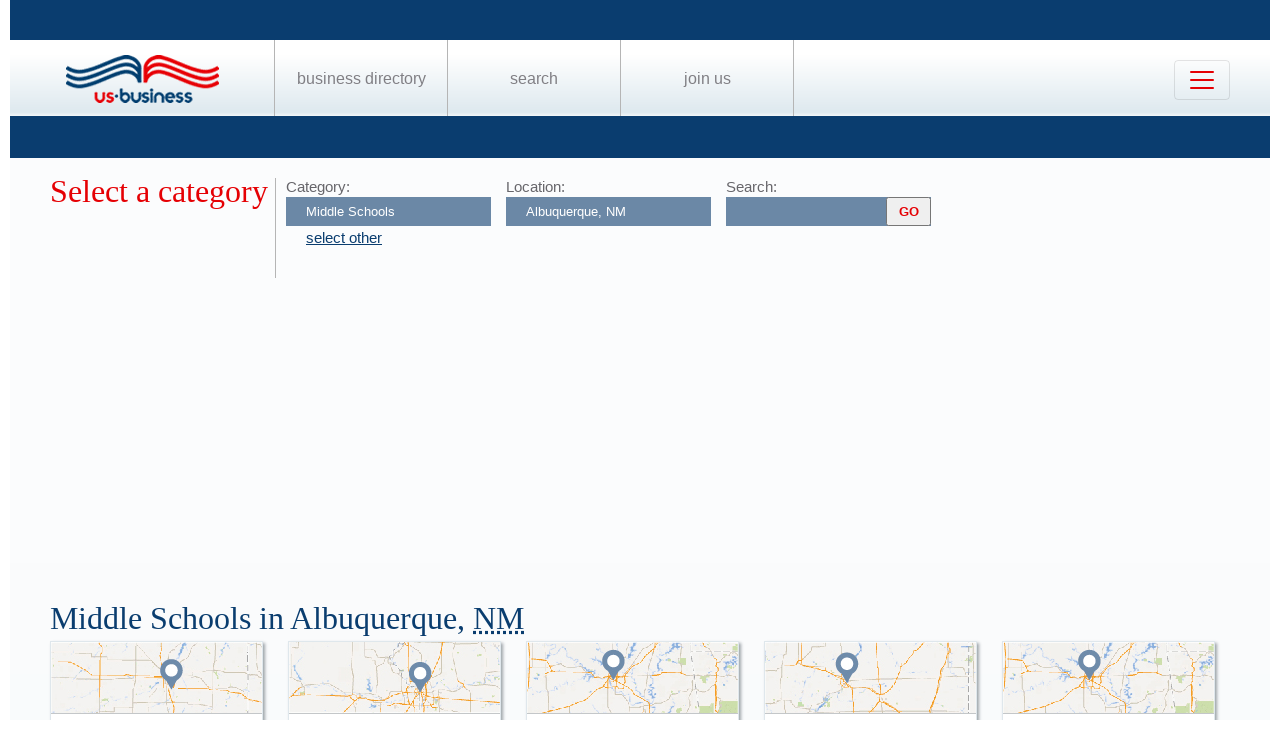

--- FILE ---
content_type: text/html; charset=UTF-8
request_url: https://us-business.info/directory/albuquerque-nm/middle_schools/
body_size: 7508
content:
<!DOCTYPE html>
<html lang="en-US">
<head>
	<meta charset="utf-8"/>
	<meta name="viewport" content="width=device-width, initial-scale=.88, maximum-scale=1"/>
	<meta name="description" content="Results listings related to Middle Schools in Albuquerque on US-business.info. See contacts, phone numbers, directions, hours and more for the best Middle Schools in Albuquerque, NM."/>	<title>Middle Schools in Albuquerque, NM | US Business Directory</title>

	<link rel="apple-touch-icon" sizes="180x180" href="/apple-touch-icon.png"/>
	<link rel="icon" type="image/png" href="/favicon-32x32.png" sizes="32x32"/>
	<link rel="icon" type="image/png" href="/favicon-16x16.png" sizes="16x16"/>
	<link rel="manifest" href="/manifest.json"/>
	<link rel="mask-icon" href="/safari-pinned-tab.svg" color="#0a3d6f"/>
	<meta name="apple-mobile-web-app-title" content="US Business Directory"/>
	<meta name="application-name" content="US Business Directory"/>
	<meta name="theme-color" content="#ffffff"/>

	<link rel="profile" href="https://microformats.org/profile/hcard" />
		
		<!--[if IE]><script src="https://html5shiv.googlecode.com/svn/trunk/html5.js"></script><![endif]-->
	<!--[if lt IE 9]><script src="https://css3-mediaqueries-js.googlecode.com/svn/trunk/css3-mediaqueries.js"></script><![endif]-->
		
		<link rel="stylesheet" href="/css/main.min.css?v=26" />
	
		<script async src="https://pagead2.googlesyndication.com/pagead/js/adsbygoogle.js?client=ca-pub-9784921475562406" crossorigin="anonymous"></script></head>
<body>
	<header id="page_header" class="blue">
		<nav>
			<div id="dLogo"><a href="/"><img alt="Homepage" src="/img/logo.png"/></a></div>
			<ul>
				<li><a href="/directory/">Business Directory</a></li>
				<li><a href="/search/">Search</a></li>
				<li><a href="/join/">Join Us</a></li>
			</ul>
			<button class="navbar-toggler" type="button" data-target="#nbMenu" aria-label="Toggle navigation">
				<span class="navbar-toggler-icon"></span>
			</button>
		</nav>
		<div id="nbMenu" class="collapse" style="display:none;">
			<ul>
				<li><a href="/directory/">Business Directory</a></li>
				<li><a href="/search/">Search</a></li>
				<li><a href="/join/">Join Us</a></li>
				<li><a href="/about/">About Us</a></li>
				<li><a href="/privacy/">Privacy</a></li>
				<li><a href="/faq/">FAQ</a></li>
				<li><a href="/feedback/">Feedback</a></li>
			</ul>
		</div>
		<form id="fSearchHeader" class="none" action="/search/" method="get">
			<div>
				<input name="q" type="text" value="" />
				<input name="lid" type="hidden" value="17901" />
				<input name="type" type="hidden" value="" />
				<input type="submit" title="search" value="" />
			</div>
			<br class="clear"/>
		</form>
	</header>

	<section id="page_content"><article class="filter filter2">
	<header><span class="title">Select a category</span></header>
	<div class="input"><label for="category">Category:</label><input name="category" type="text" value="Middle Schools" placeholder="select a category" /><a id="clearCategory" href="#" onclick="$(this).hide().parent().find('input').val('').focus().keydown(); return false;">select other</a></div>
	<div class="input"><label for="location">Location:</label><input name="location" type="text" value="Albuquerque, NM" data-lid="17901" required placeholder="enter a location"/></div>
	<div class="input">
		<form action="/search/?lid=17901" method="get">
			<label for="q">Search:</label>
			<input name="q" type="text" value="" />
			<input type="submit" title="search" value="GO"/>
		</form>
	</div>
	<br class="clear" />
	<script async src="https://pagead2.googlesyndication.com/pagead/js/adsbygoogle.js?client=ca-pub-9784921475562406" crossorigin="anonymous"></script>
<ins class="adsbygoogle"
     style="display:block"
     data-ad-client="ca-pub-9784921475562406"
     data-ad-slot="2504829085"
     data-ad-format="auto"
     data-full-width-responsive="true"></ins>
<script>
     (adsbygoogle = window.adsbygoogle || []).push({});
</script>	<br class="clear" />
</article>

<article><header><h1>Middle Schools in Albuquerque, <abbr class="region" title="New Mexico">NM</abbr></h1></header>
<div class="vcards"><div id="id10294894" class="vcard" data-cid="aToxMDI5NDg5NDs=" data-lat="35.145538330078125" data-lng="-106.68708038330078"><div class="map_5"></div><div class="fn org">Bosque School</div><div class="adr"><span class="street-address">4000 Learning Rd NW</span><span class="locality">Albuquerque</span>, <abbr class="region" title="New Mexico">NM</abbr>, <span class="postal-code">87120</span></div><div class="tel" data-t="(866) 554-4813">8665544813</div><div class="category"><span class="value">Bernalillo Elementary School</span><span class="value">Bernalillo Junior High School</span><span class="value">Catholic Schools</span><span class="value">Christian Schools</span><span class="value">High Schools</span><span class="value">Isleta Elementary School</span><span class="value">K12</span><span class="value">Kennedy Middle School</span><span class="value">Middle Schools</span><span class="value">Private Schools K 12</span><span class="value">Public Elementary Schools</span><span class="value">Public High Schools</span><span class="value">Public Schools Public Schools</span><span class="value">Santo Domingo Middle School</span><span class="value">Schools Public Public Schools</span><span class="value">Village Academy Charter School</span><span class="value">W D Carroll Elementary School</span></div></div>
<div id="id10306996" class="vcard" data-cid="aToxMDMwNjk5Njs=" data-lat="35.101661682128906" data-lng="-106.52764892578125"><div class="map_6"></div><div class="fn org">Jackson Middle School</div><div class="adr"><span class="street-address">10600 Indian School Rd NE</span><span class="locality">Albuquerque</span>, <abbr class="region" title="New Mexico">NM</abbr>, <span class="postal-code">87112</span></div><div class="tel" data-t="(505) 299-7377">5052997377</div><div class="category"><span class="value">Bernalillo Elementary School</span><span class="value">Early Childhood Program</span><span class="value">Gunsmith School Vocational</span><span class="value">Isleta Elementary School</span><span class="value">K12</span><span class="value">Kennedy Middle School</span><span class="value">Middle Schools</span><span class="value">Private Schools K 12</span><span class="value">Public Elementary Schools</span><span class="value">Public High Schools</span><span class="value">Public Schools Public Schools</span><span class="value">Schools Public Public Schools</span><span class="value">W D Carroll Elementary School</span><span class="value">Wellness Centers</span></div></div>
<div id="id10308137" class="vcard" data-cid="aToxMDMwODEzNzs=" data-lat="35.08332824707031" data-lng="-106.52377319335938"><div class="map_1"></div><div class="fn org">Kennedy Middle School Special Education</div><div class="adr"><span class="street-address">721 Tomasita St NE</span><span class="locality">Albuquerque</span>, <abbr class="region" title="New Mexico">NM</abbr>, <span class="postal-code">87123</span></div><div class="tel" data-t="(505) 298-1677">5052981677</div><div class="category"><span class="value">Bernalillo Elementary School</span><span class="value">Early Childhood Program</span><span class="value">Gunsmith School Vocational</span><span class="value">K12</span><span class="value">Kennedy Middle School</span><span class="value">Middle Schools</span><span class="value">Private Schools K 12</span><span class="value">Public Elementary Schools</span><span class="value">Public High Schools</span><span class="value">Public Schools Public Schools</span><span class="value">Schools Public Public Schools</span><span class="value">W D Carroll Elementary School</span><span class="value">Wellness Centers</span></div></div>
<div id="id10316118" class="vcard" data-cid="aToxMDMxNjExODs=" data-lat="34.979034423828125" data-lng="-106.70308685302734"><div class="map_2"></div><div class="fn org">Polk Middle School</div><div class="adr"><span class="street-address">2220 Raymac Rd SW</span><span class="locality">Albuquerque</span>, <abbr class="region" title="New Mexico">NM</abbr>, <span class="postal-code">87105</span></div><div class="tel" data-t="(505) 877-6444">5058776444</div><div class="category"><span class="value">Bernalillo Elementary School</span><span class="value">Isleta Elementary School</span><span class="value">Kennedy Middle School</span><span class="value">Middle Schools</span><span class="value">Private Schools K 12</span><span class="value">Public Schools Public Schools</span><span class="value">Schools Public Public Schools</span><span class="value">W D Carroll Elementary School</span></div></div>
<div id="id10324187" class="vcard" data-cid="aToxMDMyNDE4Nzs=" data-lat="35.0524787902832" data-lng="-106.73616790771484"><div class="map_1"></div><div class="fn org">Truman Middle School</div><div class="adr"><span class="street-address">9400 Benavides Rd SW</span><span class="locality">Albuquerque</span>, <abbr class="region" title="New Mexico">NM</abbr>, <span class="postal-code">87121</span></div><div class="tel" data-t="(505) 836-3030">5058363030</div><div class="category"><span class="value">Bernalillo Elementary School</span><span class="value">Isleta Elementary School</span><span class="value">Kennedy Middle School</span><span class="value">Middle Schools</span><span class="value">Private Schools K 12</span><span class="value">Public Schools Public Schools</span><span class="value">Schools Public Public Schools</span><span class="value">W D Carroll Elementary School</span></div></div>
<div id="id10326546" class="vcard" data-cid="aToxMDMyNjU0Njs=" data-lat="35.061187744140625" data-lng="-106.57979583740234"><div class="map_6"></div><div class="fn org">Wilson Middle School</div><div class="adr"><span class="street-address">1138 Cardenas Dr SE</span><span class="locality">Albuquerque</span>, <abbr class="region" title="New Mexico">NM</abbr>, <span class="postal-code">87108</span></div><div class="tel" data-t="(505) 268-3961">5052683961</div><div class="category"><span class="value">Bernalillo Elementary School</span><span class="value">Early Childhood Program</span><span class="value">Gunsmith School Vocational</span><span class="value">Isleta Elementary School</span><span class="value">Kennedy Middle School</span><span class="value">Middle Schools</span><span class="value">Private Schools K 12</span><span class="value">Public Schools Public Schools</span><span class="value">Schools Public Public Schools</span><span class="value">W D Carroll Elementary School</span><span class="value">Wellness Centers</span></div></div>
<div id="id10290888" class="vcard" data-cid="aToxMDI5MDg4ODs=" data-lat="35.15068435668945" data-lng="-106.5591049194336"><div class="map_4"></div><div class="fn org">Albuquerque Academy</div><div class="adr"><span class="street-address">6400 Wyoming Blvd NE</span><span class="locality">Albuquerque</span>, <abbr class="region" title="New Mexico">NM</abbr>, <span class="postal-code">87109</span></div><div class="tel" data-t="(505) 828-3399">5058283399</div><div class="category"><span class="value">Bernalillo Elementary School</span><span class="value">Bernalillo Junior High School</span><span class="value">Bosque Farms Elementary School</span><span class="value">Early Childhood Program</span><span class="value">Elementary Schools</span><span class="value">Gunsmith School Vocational</span><span class="value">High Schools</span><span class="value">K12</span><span class="value">Middle Schools</span><span class="value">Private Schools K 12</span><span class="value">Public Elementary Schools</span><span class="value">Public High Schools</span><span class="value">Public Schools Public Schools</span><span class="value">Schools Public Public Schools</span><span class="value">W D Carroll Elementary School</span><span class="value">Wellness Centers</span></div></div>
<div id="id10297018" class="vcard" data-cid="aToxMDI5NzAxODs=" data-lat="35.11648178100586" data-lng="-106.55985260009766"><div class="map_3"></div><div class="fn org">Christ Lutheran Preschool</div><div class="adr"><span class="street-address">7701 Candelaria Rd NE</span><span class="locality">Albuquerque</span>, <abbr class="region" title="New Mexico">NM</abbr>, <span class="postal-code">87110</span></div><div class="tel" data-t="(505) 884-3876">5058843876</div><div class="category"><span class="value">Babysitters</span><span class="value">Bernalillo Elementary School</span><span class="value">Bernalillo Junior High School</span><span class="value">Bosque Farms Elementary School</span><span class="value">Catholic Schools</span><span class="value">Child Care</span><span class="value">Christian Schools</span><span class="value">Church</span><span class="value">Churches & Places Of Worship</span><span class="value">Churches For Sale</span><span class="value">Churches Lutheran</span><span class="value">Churches Places Of Worship</span><span class="value">Day Care</span><span class="value">Daycare</span><span class="value">Daycares</span><span class="value">Early Childhood Program</span><span class="value">Edgewood Church Of Christ</span><span class="value">Elementary Schools</span><span class="value">Fun Places</span><span class="value">Gunsmith School Vocational</span><span class="value">High Schools</span><span class="value">Infant Daycare</span><span class="value">K12</span><span class="value">Kirtland Air Force Base Chapel</span><span class="value">Lutheran Church</span><span class="value">Middle Schools</span><span class="value">Nurseries</span><span class="value">Nursery</span><span class="value">Pre K Schools</span><span class="value">Preschool</span><span class="value">Preschools Kindergarten</span><span class="value">Private Schools K 12</span><span class="value">Public Elementary Schools</span><span class="value">Public High Schools</span><span class="value">Santa Ana Pueblo Child Care</span><span class="value">Village Academy Charter School</span><span class="value">W D Carroll Elementary School</span></div></div>
<div id="id10300594" class="vcard" data-cid="aToxMDMwMDU5NDs=" data-lat="35.1178092956543" data-lng="-106.52445220947266"><div class="map_2"></div><div class="fn org">Eastern Hills Christian Acad</div><div class="adr"><span class="street-address">3100 Morris St NE</span><span class="locality">Albuquerque</span>, <abbr class="region" title="New Mexico">NM</abbr>, <span class="postal-code">87111</span></div><div class="tel" data-t="(505) 294-3373">5052943373</div><div class="category"><span class="value">Babysitters</span><span class="value">Baptist Church</span><span class="value">Baptist Churches</span><span class="value">Bernalillo Junior High School</span><span class="value">Black Baptist Churches</span><span class="value">Catholic Schools</span><span class="value">Child Care</span><span class="value">Christian Schools</span><span class="value">Churches & Places Of Worship</span><span class="value">Churches Baptist</span><span class="value">Churches For Sale</span><span class="value">Churches Places Of Worship</span><span class="value">Day Care</span><span class="value">Daycare</span><span class="value">Daycares</span><span class="value">Early Childhood Program</span><span class="value">Elementary Schools</span><span class="value">Fun Places</span><span class="value">Gunsmith School Vocational</span><span class="value">High Schools</span><span class="value">Infant Daycare</span><span class="value">K12</span><span class="value">Middle Schools</span><span class="value">Pre K Schools</span><span class="value">Preschool</span><span class="value">Preschools Kindergarten</span><span class="value">Private Schools K 12</span><span class="value">Public Elementary Schools</span><span class="value">Public High Schools</span><span class="value">Santa Ana Pueblo Child Care</span><span class="value">Southern Baptist Churches</span><span class="value">W D Carroll Elementary School</span></div></div>
<div id="id10305955" class="vcard" data-cid="aToxMDMwNTk1NTs=" data-lat="35.17285919189453" data-lng="-106.56880187988281"><div class="map_2"></div><div class="fn org">Hope Christian School</div><div class="adr"><span class="street-address">8005 Louisiana Blvd NE</span><span class="locality">Albuquerque</span>, <abbr class="region" title="New Mexico">NM</abbr>, <span class="postal-code">87109</span></div><div class="tel" data-t="(505) 702-8513">5057028513</div><div class="category"><span class="value">Babysitters</span><span class="value">Bernalillo Elementary School</span><span class="value">Bernalillo Junior High School</span><span class="value">Bosque Farms Elementary School</span><span class="value">Catholic Schools</span><span class="value">Child Care</span><span class="value">Christian Schools</span><span class="value">Day Care</span><span class="value">Daycare</span><span class="value">Daycares</span><span class="value">Early Childhood Program</span><span class="value">Elementary Schools</span><span class="value">Gunsmith School Vocational</span><span class="value">High Schools</span><span class="value">Infant Daycare</span><span class="value">K12</span><span class="value">Middle Schools</span><span class="value">Pre K Schools</span><span class="value">Preschool</span><span class="value">Preschools Kindergarten</span><span class="value">Private Schools K 12</span><span class="value">Public Elementary Schools</span><span class="value">Public High Schools</span><span class="value">Santa Ana Pueblo Child Care</span><span class="value">Village Academy Charter School</span><span class="value">W D Carroll Elementary School</span></div></div>
<div id="id10305956" class="vcard" data-cid="aToxMDMwNTk1Njs=" data-lat="35.172828674316406" data-lng="-106.57331848144531"><div class="map_6"></div><div class="fn org">Hope Christian Schools</div><div class="adr"><span class="street-address">6800 Palomas Ave NE</span><span class="locality">Albuquerque</span>, <abbr class="region" title="New Mexico">NM</abbr>, <span class="postal-code">87109</span></div><div class="tel" data-t="(505) 821-2513">5058212513</div><div class="category"><span class="value">Babysitters</span><span class="value">Bernalillo Elementary School</span><span class="value">Bernalillo Junior High School</span><span class="value">Catholic Schools</span><span class="value">Child Care</span><span class="value">Christian Schools</span><span class="value">Day Care</span><span class="value">Daycare</span><span class="value">Daycares</span><span class="value">Early Childhood Program</span><span class="value">Elementary Schools</span><span class="value">Gunsmith School Vocational</span><span class="value">High Schools</span><span class="value">Infant Daycare</span><span class="value">K12</span><span class="value">Middle Schools</span><span class="value">Pre K Schools</span><span class="value">Preschool</span><span class="value">Preschools Kindergarten</span><span class="value">Private Schools K 12</span><span class="value">Public Elementary Schools</span><span class="value">Public High Schools</span><span class="value">Santa Ana Pueblo Child Care</span><span class="value">W D Carroll Elementary School</span></div></div>
<div id="id10323076" class="vcard" data-cid="aToxMDMyMzA3Njs=" data-lat="35.09288787841797" data-lng="-106.57624053955078"><div class="map_6"></div><div class="fn org">Temple Baptist Academy</div><div class="adr"><span class="street-address">1621 Arizona St NE</span><span class="locality">Albuquerque</span>, <abbr class="region" title="New Mexico">NM</abbr>, <span class="postal-code">87110</span></div><div class="tel" data-t="(505) 262-0969">5052620969</div><div class="category"><span class="value">Baptist Church</span><span class="value">Baptist Churches</span><span class="value">Belen Baptist Church</span><span class="value">Bernalillo Elementary School</span><span class="value">Black Baptist Churches</span><span class="value">Catholic Schools</span><span class="value">Christian Schools</span><span class="value">Churches & Places Of Worship</span><span class="value">Churches Baptist</span><span class="value">Churches For Sale</span><span class="value">Churches Places Of Worship</span><span class="value">Early Childhood Program</span><span class="value">Elementary Schools</span><span class="value">Gunsmith School Vocational</span><span class="value">High School</span><span class="value">High Schools</span><span class="value">K12</span><span class="value">Middle Schools</span><span class="value">Pre K Schools</span><span class="value">Preschool</span><span class="value">Preschools Kindergarten</span><span class="value">Private Schools K 12</span><span class="value">Public Elementary Schools</span><span class="value">Public High Schools</span><span class="value">W D Carroll Elementary School</span></div></div>
<div id="id10325377" class="vcard" data-cid="aToxMDMyNTM3Nzs=" data-lat="35.1768798828125" data-lng="-106.62506866455078"><div class="map_6"></div><div class="fn org">Victory Christian School</div><div class="adr"><span class="street-address">220 El Pueblo Rd NW</span><span class="locality">Albuquerque</span>, <abbr class="region" title="New Mexico">NM</abbr>, <span class="postal-code">87114</span></div><div class="tel" data-t="(505) 814-6287">5058146287</div><div class="category"><span class="value">Babysitters</span><span class="value">Bernalillo Elementary School</span><span class="value">Bernalillo Junior High School</span><span class="value">Bosque Farms Elementary School</span><span class="value">Catholic Schools</span><span class="value">Child Care</span><span class="value">Christian Schools</span><span class="value">Day Care</span><span class="value">Daycare</span><span class="value">Daycares</span><span class="value">Elementary Schools</span><span class="value">High Schools</span><span class="value">Infant Daycare</span><span class="value">K12</span><span class="value">Middle Schools</span><span class="value">Pre K Schools</span><span class="value">Preschool</span><span class="value">Preschools Kindergarten</span><span class="value">Private Schools K 12</span><span class="value">Public Elementary Schools</span><span class="value">Public High Schools</span><span class="value">Santa Ana Pueblo Child Care</span><span class="value">Village Academy Charter School</span><span class="value">W D Carroll Elementary School</span></div></div>
<div id="id10290973" class="vcard" data-cid="aToxMDI5MDk3Mzs=" data-lat="35.13080978393555" data-lng="-106.56539916992188"><div class="map_5"></div><div class="fn org">Albuquerque Christian School</div><div class="adr"><span class="street-address">7201 Montgomery Blvd NE # B</span><span class="locality">Albuquerque</span>, <abbr class="region" title="New Mexico">NM</abbr>, <span class="postal-code">87109</span></div><div class="tel" data-t="(505) 872-0777">5058720777</div><div class="category"><span class="value">Babysitters</span><span class="value">Bernalillo Elementary School</span><span class="value">Bosque Farms Elementary School</span><span class="value">Catholic Schools</span><span class="value">Child Care</span><span class="value">Christian Schools</span><span class="value">Day Care</span><span class="value">Daycare</span><span class="value">Daycares</span><span class="value">Early Childhood Program</span><span class="value">Elementary Schools</span><span class="value">Gunsmith School Vocational</span><span class="value">Infant Daycare</span><span class="value">K12</span><span class="value">Middle Schools</span><span class="value">Pre K Schools</span><span class="value">Preschool</span><span class="value">Preschools Kindergarten</span><span class="value">Private Schools K 12</span><span class="value">Public Elementary Schools</span><span class="value">Public High Schools</span><span class="value">Santa Ana Pueblo Child Care</span><span class="value">Village Academy Charter School</span><span class="value">W D Carroll Elementary School</span></div></div>
<div id="id10297439" class="vcard" data-cid="aToxMDI5NzQzOTs=" data-lat="35.128746032714844" data-lng="-106.57048034667969"><div class="map_6"></div><div class="fn org">Cleveland Middle School</div><div class="adr"><span class="street-address">6910 Natalie Ave NE</span><span class="locality">Albuquerque</span>, <abbr class="region" title="New Mexico">NM</abbr>, <span class="postal-code">87110</span></div><div class="tel" data-t="(505) 881-9227">5058819227</div><div class="category"><span class="value">Bernalillo Elementary School</span><span class="value">Early Childhood Program</span><span class="value">Gunsmith School Vocational</span><span class="value">K12</span><span class="value">Middle Schools</span><span class="value">Private Schools K 12</span><span class="value">Public Elementary Schools</span><span class="value">Public High Schools</span><span class="value">Public Schools Public Schools</span><span class="value">Schools Public Public Schools</span><span class="value">W D Carroll Elementary School</span><span class="value">Wellness Centers</span></div></div>
<div id="id10299491" class="vcard" data-cid="aToxMDI5OTQ5MTs=" data-lat="35.17856979370117" data-lng="-106.55111694335938"><div class="map_4"></div><div class="fn org">Desert Ridge Middle School</div><div class="adr"><span class="street-address">8400 Barstow St NE</span><span class="locality">Albuquerque</span>, <abbr class="region" title="New Mexico">NM</abbr>, <span class="postal-code">87122</span></div><div class="tel" data-t="(505) 857-9282">5058579282</div><div class="category"><span class="value">Bernalillo Elementary School</span><span class="value">Early Childhood Program</span><span class="value">Gunsmith School Vocational</span><span class="value">K12</span><span class="value">Middle Schools</span><span class="value">Private Schools K 12</span><span class="value">Public Elementary Schools</span><span class="value">Public High Schools</span><span class="value">Public Schools Public Schools</span><span class="value">Schools Public Public Schools</span><span class="value">W D Carroll Elementary School</span><span class="value">Wellness Centers</span></div></div>
<div id="id10299872" class="vcard" data-cid="aToxMDI5OTg3Mjs=" data-lat="35.14860916137695" data-lng="-106.5477523803711"><div class="map_5"></div><div class="fn org">DLD Sycamore School</div><div class="adr"><span class="street-address">8600 Academy Rd NE</span><span class="locality">Albuquerque</span>, <abbr class="region" title="New Mexico">NM</abbr>, <span class="postal-code">87111</span></div><div class="tel" data-t="(505) 814-6712">5058146712</div><div class="category"><span class="value">Bernalillo Elementary School</span><span class="value">Bernalillo Junior High School</span><span class="value">Bosque Farms Elementary School</span><span class="value">Catholic Schools</span><span class="value">Christian Schools</span><span class="value">Early Childhood Program</span><span class="value">Elementary Schools</span><span class="value">Gunsmith School Vocational</span><span class="value">High Schools</span><span class="value">K12</span><span class="value">Middle Schools</span><span class="value">Private Schools K 12</span><span class="value">Public Elementary Schools</span><span class="value">Public High Schools</span><span class="value">Village Academy Charter School</span><span class="value">W D Carroll Elementary School</span></div></div>
<div id="id10300802" class="vcard" data-cid="aToxMDMwMDgwMjs=" data-lat="35.14424133300781" data-lng="-106.51880645751953"><div class="map_3"></div><div class="fn org">Eisenhower Middle School</div><div class="adr"><span class="street-address">11001 Camero Ave NE</span><span class="locality">Albuquerque</span>, <abbr class="region" title="New Mexico">NM</abbr>, <span class="postal-code">87111</span></div><div class="tel" data-t="(505) 292-2530">5052922530</div><div class="category"><span class="value">Bernalillo Elementary School</span><span class="value">Early Childhood Program</span><span class="value">Gunsmith School Vocational</span><span class="value">K12</span><span class="value">Middle Schools</span><span class="value">Private Schools K 12</span><span class="value">Public Elementary Schools</span><span class="value">Public High Schools</span><span class="value">Public Schools Public Schools</span><span class="value">Schools Public Public Schools</span><span class="value">W D Carroll Elementary School</span><span class="value">Wellness Centers</span></div></div>
<div id="id10303380" class="vcard" data-cid="aToxMDMwMzM4MDs=" data-lat="35.118038177490234" data-lng="-106.6481704711914"><div class="map_2"></div><div class="fn org">Garfield Middle School</div><div class="adr"><span class="street-address">3501 6th St NW</span><span class="locality">Albuquerque</span>, <abbr class="region" title="New Mexico">NM</abbr>, <span class="postal-code">87107</span></div><div class="tel" data-t="(505) 344-1647">5053441647</div><div class="category"><span class="value">Bernalillo Elementary School</span><span class="value">K12</span><span class="value">Middle Schools</span><span class="value">Private Schools K 12</span><span class="value">Public Elementary Schools</span><span class="value">Public High Schools</span><span class="value">Public Schools Public Schools</span><span class="value">Schools Public Public Schools</span><span class="value">W D Carroll Elementary School</span></div></div>
<div id="id10305076" class="vcard" data-cid="aToxMDMwNTA3Njs=" data-lat="35.0890998840332" data-lng="-106.55563354492188"><div class="map_2"></div><div class="fn org">Hayes Middle School</div><div class="adr"><span class="street-address">1100 Texas St NE</span><span class="locality">Albuquerque</span>, <abbr class="region" title="New Mexico">NM</abbr>, <span class="postal-code">87110</span></div><div class="tel" data-t="(505) 265-7741">5052657741</div><div class="category"><span class="value">Bernalillo Elementary School</span><span class="value">Early Childhood Program</span><span class="value">Gunsmith School Vocational</span><span class="value">K12</span><span class="value">Middle Schools</span><span class="value">Private Schools K 12</span><span class="value">Public Elementary Schools</span><span class="value">Public High Schools</span><span class="value">Public Schools Public Schools</span><span class="value">Schools Public Public Schools</span><span class="value">W D Carroll Elementary School</span><span class="value">Wellness Centers</span></div></div>
<div id="id10305954" class="vcard" data-cid="aToxMDMwNTk1NDs=" data-lat="35.120849609375" data-lng="-106.50574493408203"><div class="map_3"></div><div class="fn org">Hoover Middle School</div><div class="adr"><span class="street-address">12015 Tivoli Ave NE</span><span class="locality">Albuquerque</span>, <abbr class="region" title="New Mexico">NM</abbr>, <span class="postal-code">87111</span></div><div class="tel" data-t="(505) 298-6896">5052986896</div><div class="category"><span class="value">Bernalillo Elementary School</span><span class="value">Early Childhood Program</span><span class="value">Gunsmith School Vocational</span><span class="value">K12</span><span class="value">Middle Schools</span><span class="value">Private Schools K 12</span><span class="value">Public Elementary Schools</span><span class="value">Public High Schools</span><span class="value">Public Schools Public Schools</span><span class="value">Schools Public Public Schools</span><span class="value">W D Carroll Elementary School</span><span class="value">Wellness Centers</span></div></div>
<div id="id10305957" class="vcard" data-cid="aToxMDMwNTk1Nzs=" data-lat="35.134429931640625" data-lng="-106.53324890136719"><div class="map_1"></div><div class="fn org">Hope Connection School</div><div class="adr"><span class="street-address">4700 Eubank Blvd NE</span><span class="locality">Albuquerque</span>, <abbr class="region" title="New Mexico">NM</abbr>, <span class="postal-code">87111</span></div><div class="tel" data-t="(505) 312-5159">5053125159</div><div class="category"><span class="value">Bernalillo Elementary School</span><span class="value">Bernalillo Junior High School</span><span class="value">Bosque Farms Elementary School</span><span class="value">Catholic Schools</span><span class="value">Christian Schools</span><span class="value">Early Childhood Program</span><span class="value">Elementary Schools</span><span class="value">Gunsmith School Vocational</span><span class="value">High Schools</span><span class="value">K12</span><span class="value">Middle Schools</span><span class="value">Private Schools K 12</span><span class="value">Public Elementary Schools</span><span class="value">Public High Schools</span><span class="value">Village Academy Charter School</span><span class="value">W D Carroll Elementary School</span></div></div>
<div id="id10307065" class="vcard" data-cid="aToxMDMwNzA2NTs=" data-lat="35.19293975830078" data-lng="-106.7176513671875"><div class="map_2"></div><div class="fn org">James Monroe Middle School</div><div class="adr"><span class="street-address">6100 Paradise Blvd NW</span><span class="locality">Albuquerque</span>, <abbr class="region" title="New Mexico">NM</abbr>, <span class="postal-code">87114</span></div><div class="tel" data-t="(505) 897-0101">5058970101</div><div class="category"><span class="value">Bernalillo Elementary School</span><span class="value">K12</span><span class="value">Middle Schools</span><span class="value">Private Schools K 12</span><span class="value">Public Elementary Schools</span><span class="value">Public High Schools</span><span class="value">Public Schools Public Schools</span><span class="value">Schools Public Public Schools</span><span class="value">W D Carroll Elementary School</span></div></div>
<div id="id10309210" class="vcard" data-cid="aToxMDMwOTIxMDs=" data-lat="35.161346435546875" data-lng="-106.69440460205078"><div class="map_5"></div><div class="fn org">LBJ MS 485 Chs Cluster Middle School</div><div class="adr"><span class="street-address">6811 Taylor Ranch Rd NW</span><span class="locality">Albuquerque</span>, <abbr class="region" title="New Mexico">NM</abbr>, <span class="postal-code">87120</span></div><div class="tel" data-t="(505) 898-1492">5058981492</div><div class="category"><span class="value">Bernalillo Elementary School</span><span class="value">K12</span><span class="value">Middle Schools</span><span class="value">Private Schools K 12</span><span class="value">Public Elementary Schools</span><span class="value">Public High Schools</span><span class="value">Public Schools Public Schools</span><span class="value">Schools Public Public Schools</span><span class="value">W D Carroll Elementary School</span></div></div>
<div id="id10310468" class="vcard" data-cid="aToxMDMxMDQ2ODs=" data-lat="35.12268829345703" data-lng="-106.54212188720703"><div class="map_6"></div><div class="fn org">Madison Middle School</div><div class="adr"><span class="street-address">3501 Moon St NE</span><span class="locality">Albuquerque</span>, <abbr class="region" title="New Mexico">NM</abbr>, <span class="postal-code">87111</span></div><div class="tel" data-t="(505) 299-4735">5052994735</div><div class="category"><span class="value">Bernalillo Elementary School</span><span class="value">Early Childhood Program</span><span class="value">Gunsmith School Vocational</span><span class="value">K12</span><span class="value">Middle Schools</span><span class="value">Private Schools K 12</span><span class="value">Public Elementary Schools</span><span class="value">Public High Schools</span><span class="value">Public Schools Public Schools</span><span class="value">Schools Public Public Schools</span><span class="value">W D Carroll Elementary School</span><span class="value">Wellness Centers</span></div></div>
<div id="id10311484" class="vcard" data-cid="aToxMDMxMTQ4NDs=" data-lat="35.123260498046875" data-lng="-106.59414672851562"><div class="map_1"></div><div class="fn org">McKinley Middle School</div><div class="adr"><span class="street-address">4500 Comanche Rd NE</span><span class="locality">Albuquerque</span>, <abbr class="region" title="New Mexico">NM</abbr>, <span class="postal-code">87110</span></div><div class="tel" data-t="(505) 875-3220">5058753220</div><div class="category"><span class="value">Bernalillo Elementary School</span><span class="value">Early Childhood Program</span><span class="value">Gunsmith School Vocational</span><span class="value">K12</span><span class="value">Middle Schools</span><span class="value">Private Schools K 12</span><span class="value">Public Elementary Schools</span><span class="value">Public High Schools</span><span class="value">Public Schools Public Schools</span><span class="value">Schools Public Public Schools</span><span class="value">W D Carroll Elementary School</span><span class="value">Wellness Centers</span></div></div>
<div id="id10311699" class="vcard" data-cid="aToxMDMxMTY5OTs=" data-lat="35.110130310058594" data-lng="-106.6396484375"><div class="map_6"></div><div class="fn org">Menaul School</div><div class="adr"><span class="street-address">301 Menaul Blvd NE</span><span class="locality">Albuquerque</span>, <abbr class="region" title="New Mexico">NM</abbr>, <span class="postal-code">87107</span></div><div class="tel" data-t="(505) 345-7727">5053457727</div><div class="category"><span class="value">Bernalillo Elementary School</span><span class="value">Bernalillo Junior High School</span><span class="value">Elementary Schools</span><span class="value">High Schools</span><span class="value">Middle Schools</span><span class="value">Private Schools K 12</span><span class="value">Public Schools Public Schools</span><span class="value">Schools Public Public Schools</span><span class="value">W D Carroll Elementary School</span></div></div>
<div id="id10316894" class="vcard" data-cid="aToxMDMxNjg5NDs=" data-lat="35.110958099365234" data-lng="-106.585205078125"><div class="map_5"></div><div class="fn org">Queen Of Heaven School</div><div class="adr"><span class="street-address">5303 Phoenix Ave NE</span><span class="locality">Albuquerque</span>, <abbr class="region" title="New Mexico">NM</abbr>, <span class="postal-code">87110</span></div><div class="tel" data-t="(505) 881-2484">5058812484</div><div class="category"><span class="value">Bernalillo Elementary School</span><span class="value">Catholic Church</span><span class="value">Catholic Churches</span><span class="value">Catholic Schools</span><span class="value">Christian Schools</span><span class="value">Churches & Places Of Worship</span><span class="value">Churches Catholic</span><span class="value">Churches For Sale</span><span class="value">Churches Places Of Worship</span><span class="value">Early Childhood Program</span><span class="value">Elementary Schools</span><span class="value">Gunsmith School Vocational</span><span class="value">Immaculate Conception Church</span><span class="value">K12</span><span class="value">Middle Schools</span><span class="value">Pre K Schools</span><span class="value">Preschool</span><span class="value">Preschools Kindergarten</span><span class="value">Private Schools K 12</span><span class="value">Public Elementary Schools</span><span class="value">Public High Schools</span><span class="value">W D Carroll Elementary School</span></div></div>
<div id="id10319444" class="vcard" data-cid="aToxMDMxOTQ0NDs=" data-lat="35.15108108520508" data-lng="-106.62045288085938"><div class="map_5"></div><div class="fn org">Sandia Preparatory School</div><div class="adr"><span class="street-address">532 Osuna Rd NE</span><span class="locality">Albuquerque</span>, <abbr class="region" title="New Mexico">NM</abbr>, <span class="postal-code">87113</span></div><div class="tel" data-t="(505) 312-4307">5053124307</div><div class="category"><span class="value">Bernalillo Elementary School</span><span class="value">Bernalillo Junior High School</span><span class="value">Bosque Farms Elementary School</span><span class="value">Catholic Schools</span><span class="value">Christian Schools</span><span class="value">Elementary Schools</span><span class="value">High Schools</span><span class="value">K12</span><span class="value">Middle Schools</span><span class="value">Private Schools K 12</span><span class="value">Public Elementary Schools</span><span class="value">Public High Schools</span><span class="value">Village Academy Charter School</span><span class="value">W D Carroll Elementary School</span></div></div>
<div id="id10320305" class="vcard" data-cid="aToxMDMyMDMwNTs=" data-lat="35.12751007080078" data-lng="-106.55091094970703"><div class="map_2"></div><div class="fn org">Shepherd Lutheran Church</div><div class="adr"><span class="street-address">3900 Wyoming Blvd NE</span><span class="locality">Albuquerque</span>, <abbr class="region" title="New Mexico">NM</abbr>, <span class="postal-code">87111</span></div><div class="tel" data-t="(505) 292-6622">5052926622</div><div class="category"><span class="value">Babysitters</span><span class="value">Bernalillo Elementary School</span><span class="value">Bosque Farms Elementary School</span><span class="value">Catholic Schools</span><span class="value">Child Care</span><span class="value">Christian Schools</span><span class="value">Church</span><span class="value">Churches & Places Of Worship</span><span class="value">Churches For Sale</span><span class="value">Churches Lutheran</span><span class="value">Churches Places Of Worship</span><span class="value">Day Care</span><span class="value">Daycare</span><span class="value">Daycares</span><span class="value">Early Childhood Program</span><span class="value">Elementary Schools</span><span class="value">Fun Places</span><span class="value">Gunsmith School Vocational</span><span class="value">Infant Daycare</span><span class="value">K12</span><span class="value">Lutheran Church</span><span class="value">Middle Schools</span><span class="value">Pre K Schools</span><span class="value">Preschool</span><span class="value">Preschools Kindergarten</span><span class="value">Private Schools K 12</span><span class="value">Public Elementary Schools</span><span class="value">Public High Schools</span><span class="value">Santa Ana Pueblo Child Care</span><span class="value">Village Academy Charter School</span><span class="value">W D Carroll Elementary School</span></div></div>
<div id="id10320985" class="vcard" data-cid="aToxMDMyMDk4NTs=" data-lat="35.14232635498047" data-lng="-106.55139923095703"><div class="map_3"></div><div class="fn org">Solomon Schechter Day School</div><div class="adr"><span class="street-address">5520 Wyoming Blvd NE Ste A</span><span class="locality">Albuquerque</span>, <abbr class="region" title="New Mexico">NM</abbr>, <span class="postal-code">87109</span></div><div class="tel" data-t="(505) 232-2325">5052322325</div><div class="category"><span class="value">Babysitters</span><span class="value">Bernalillo Elementary School</span><span class="value">Catholic Schools</span><span class="value">Child Care</span><span class="value">Christian Schools</span><span class="value">Day Care</span><span class="value">Daycare</span><span class="value">Daycares</span><span class="value">Early Childhood Program</span><span class="value">Elementary Schools</span><span class="value">Gunsmith School Vocational</span><span class="value">Infant Daycare</span><span class="value">K12</span><span class="value">Middle Schools</span><span class="value">Pre K Schools</span><span class="value">Preschool</span><span class="value">Preschools Kindergarten</span><span class="value">Private Schools K 12</span><span class="value">Public Elementary Schools</span><span class="value">Public High Schools</span><span class="value">Santa Ana Pueblo Child Care</span><span class="value">W D Carroll Elementary School</span></div></div>
<div id="id10321581" class="vcard" data-cid="aToxMDMyMTU4MTs=" data-lat="35.07661819458008" data-lng="-106.62841033935547"><div class="map_5"></div><div class="fn org">St Charles Borromeo School</div><div class="adr"><span class="street-address">1801 Hazeldine Ave SE</span><span class="locality">Albuquerque</span>, <abbr class="region" title="New Mexico">NM</abbr>, <span class="postal-code">87106</span></div><div class="tel" data-t="(505) 243-5788">5052435788</div><div class="category"><span class="value">Bernalillo Elementary School</span><span class="value">Bosque Farms Elementary School</span><span class="value">Elementary Schools</span><span class="value">Middle Schools</span><span class="value">Pre K Schools</span><span class="value">Preschool</span><span class="value">Preschools Kindergarten</span><span class="value">Private Schools K 12</span><span class="value">Public Schools Public Schools</span><span class="value">Schools Public Public Schools</span><span class="value">W D Carroll Elementary School</span></div></div>
<div id="id10321605" class="vcard" data-cid="aToxMDMyMTYwNTs=" data-lat="35.087005615234375" data-lng="-106.65476989746094"><div class="map_4"></div><div class="fn org">St Mary's Elementary School</div><div class="adr"><span class="street-address">224 7th St NW</span><span class="locality">Albuquerque</span>, <abbr class="region" title="New Mexico">NM</abbr>, <span class="postal-code">87102</span></div><div class="tel" data-t="(505) 242-6271">5052426271</div><div class="category"><span class="value">Bernalillo Elementary School</span><span class="value">Elementary Schools</span><span class="value">Middle Schools</span><span class="value">Pre K Schools</span><span class="value">Preschool</span><span class="value">Preschools Kindergarten</span><span class="value">Private Schools K 12</span><span class="value">Public Schools Public Schools</span><span class="value">Schools Public Public Schools</span><span class="value">Sporting Range</span><span class="value">W D Carroll Elementary School</span></div></div>
<div id="id10322782" class="vcard" data-cid="aToxMDMyMjc4Mjs=" data-lat="35.156063079833984" data-lng="-106.64005279541016"><div class="map_2"></div><div class="fn org">Taft Middle School</div><div class="adr"><span class="street-address">620 Schulte Rd NW</span><span class="locality">Albuquerque</span>, <abbr class="region" title="New Mexico">NM</abbr>, <span class="postal-code">87107</span></div><div class="tel" data-t="(505) 344-4389">5053444389</div><div class="category"><span class="value">Bernalillo Elementary School</span><span class="value">K12</span><span class="value">Middle Schools</span><span class="value">Private Schools K 12</span><span class="value">Public Elementary Schools</span><span class="value">Public High Schools</span><span class="value">Public Schools Public Schools</span><span class="value">Schools Public Public Schools</span><span class="value">W D Carroll Elementary School</span></div></div>
<div id="id10322949" class="vcard" data-cid="aToxMDMyMjk0OTs=" data-lat="35.1751708984375" data-lng="-106.64013671875"><div class="map_4"></div><div class="fn org">Taylor Middle School</div><div class="adr"><span class="street-address">8200 Guadalupe Trl NW</span><span class="locality">Albuquerque</span>, <abbr class="region" title="New Mexico">NM</abbr>, <span class="postal-code">87114</span></div><div class="tel" data-t="(505) 898-3666">5058983666</div><div class="category"><span class="value">Bernalillo Elementary School</span><span class="value">K12</span><span class="value">Middle Schools</span><span class="value">Private Schools K 12</span><span class="value">Public Elementary Schools</span><span class="value">Public High Schools</span><span class="value">Public Schools Public Schools</span><span class="value">Schools Public Public Schools</span><span class="value">W D Carroll Elementary School</span></div></div>
<div id="id10323772" class="vcard" data-cid="aToxMDMyMzc3Mjs=" data-lat="35.17700958251953" data-lng="-106.7352294921875"><div class="map_5"></div><div class="fn org">Tony Hillerman Middle School</div><div class="adr"><span class="street-address">8101 Rainbow Blvd NW</span><span class="locality">Albuquerque</span>, <abbr class="region" title="New Mexico">NM</abbr>, <span class="postal-code">87114</span></div><div class="tel" data-t="(505) 792-0698">5057920698</div><div class="category"><span class="value">Bernalillo Elementary School</span><span class="value">K12</span><span class="value">Middle Schools</span><span class="value">Private Schools K 12</span><span class="value">Public Elementary Schools</span><span class="value">Public High Schools</span><span class="value">Public Schools Public Schools</span><span class="value">Schools Public Public Schools</span><span class="value">W D Carroll Elementary School</span></div></div>
<div id="id10325125" class="vcard" data-cid="aToxMDMyNTEyNTs=" data-lat="35.159420013427734" data-lng="-106.56867218017578"><div class="map_5"></div><div class="fn org">Van Buren Middle School</div><div class="adr"><span class="street-address">7000 Louisiana Blvd NE</span><span class="locality">Albuquerque</span>, <abbr class="region" title="New Mexico">NM</abbr>, <span class="postal-code">87109</span></div><div class="tel" data-t="(505) 268-3833">5052683833</div><div class="category"><span class="value">Bernalillo Elementary School</span><span class="value">Early Childhood Program</span><span class="value">Gunsmith School Vocational</span><span class="value">K12</span><span class="value">Middle Schools</span><span class="value">Private Schools K 12</span><span class="value">Public Elementary Schools</span><span class="value">Public High Schools</span><span class="value">Public Schools Public Schools</span><span class="value">Schools Public Public Schools</span><span class="value">W D Carroll Elementary School</span><span class="value">Wellness Centers</span></div></div>
<div id="id10290411" class="vcard" data-cid="aToxMDI5MDQxMTs=" data-lat="35.097320556640625" data-lng="-106.70072174072266"><div class="map_6"></div><div class="fn org">Adams Middle School</div><div class="adr"><span class="street-address">5401 Glenrio Rd NW</span><span class="locality">Albuquerque</span>, <abbr class="region" title="New Mexico">NM</abbr>, <span class="postal-code">87105</span></div><div class="tel" data-t="(505) 831-0400">5058310400</div><div class="category"><span class="value">Bernalillo Elementary School</span><span class="value">Middle Schools</span><span class="value">Private Schools K 12</span><span class="value">Public Schools Public Schools</span><span class="value">Schools Public Public Schools</span><span class="value">W D Carroll Elementary School</span></div></div>
<div id="id10301373" class="vcard" data-cid="aToxMDMwMTM3Mzs=" data-lat="35.04998779296875" data-lng="-106.68128204345703"><div class="map_1"></div><div class="fn org">Ernie Pyle Middle School</div><div class="adr"><span class="street-address">1820 Valdora Rd SW</span><span class="locality">Albuquerque</span>, <abbr class="region" title="New Mexico">NM</abbr>, <span class="postal-code">87105</span></div><div class="tel" data-t="(505) 877-3770">5058773770</div><div class="category"><span class="value">Bernalillo Elementary School</span><span class="value">Middle Schools</span><span class="value">Private Schools K 12</span><span class="value">Public Schools Public Schools</span><span class="value">Schools Public Public Schools</span><span class="value">W D Carroll Elementary School</span></div></div>
<div id="id10304969" class="vcard" data-cid="aToxMDMwNDk2OTs=" data-lat="35.018585205078125" data-lng="-106.68367004394531"><div class="map_3"></div><div class="fn org">Harrison Middle School</div><div class="adr"><span class="street-address">3912 Isleta Blvd SW</span><span class="locality">Albuquerque</span>, <abbr class="region" title="New Mexico">NM</abbr>, <span class="postal-code">87105</span></div><div class="tel" data-t="(505) 877-1279">5058771279</div><div class="category"><span class="value">Bernalillo Elementary School</span><span class="value">Middle Schools</span><span class="value">Private Schools K 12</span><span class="value">Public Schools Public Schools</span><span class="value">Schools Public Public Schools</span><span class="value">W D Carroll Elementary School</span></div></div>
<div id="id10307219" class="vcard" data-cid="aToxMDMwNzIxOTs=" data-lat="35.08831787109375" data-lng="-106.61311340332031"><div class="map_1"></div><div class="fn org">Jefferson Middle School</div><div class="adr"><span class="street-address">712 Girard Blvd NE</span><span class="locality">Albuquerque</span>, <abbr class="region" title="New Mexico">NM</abbr>, <span class="postal-code">87106</span></div><div class="tel" data-t="(505) 255-8691">5052558691</div><div class="category"><span class="value">Bernalillo Elementary School</span><span class="value">Middle Schools</span><span class="value">Private Schools K 12</span><span class="value">Public Schools Public Schools</span><span class="value">Schools Public Public Schools</span><span class="value">W D Carroll Elementary School</span></div></div>
<div id="id10307363" class="vcard" data-cid="aToxMDMwNzM2Mzs=" data-lat="35.08232116699219" data-lng="-106.73201751708984"><div class="map_1"></div><div class="fn org">Jimmy Carter Middle School</div><div class="adr"><span class="street-address">8901 Bluewater Rd NW</span><span class="locality">Albuquerque</span>, <abbr class="region" title="New Mexico">NM</abbr>, <span class="postal-code">87121</span></div><div class="tel" data-t="(505) 833-7540">5058337540</div><div class="category"><span class="value">Bernalillo Elementary School</span><span class="value">Middle Schools</span><span class="value">Private Schools K 12</span><span class="value">Public Schools Public Schools</span><span class="value">Schools Public Public Schools</span><span class="value">W D Carroll Elementary School</span></div></div>
<div id="id10315158" class="vcard" data-cid="aToxMDMxNTE1ODs=" data-lat="35.090572357177734" data-lng="-106.64324188232422"><div class="map_1"></div><div class="fn org">Paseo Del Monte Middle School</div><div class="adr"><span class="street-address">816 Broadway Blvd NE</span><span class="locality">Albuquerque</span>, <abbr class="region" title="New Mexico">NM</abbr>, <span class="postal-code">87102</span></div><div class="tel" data-t="(505) 944-9004">5059449004</div><div class="category"><span class="value">Bernalillo Elementary School</span><span class="value">Middle Schools</span><span class="value">Private Schools K 12</span><span class="value">Public Schools Public Schools</span><span class="value">Schools Public Public Schools</span><span class="value">W D Carroll Elementary School</span></div></div>
<div id="id10325877" class="vcard" data-cid="aToxMDMyNTg3Nzs=" data-lat="35.08536148071289" data-lng="-106.65995788574219"><div class="map_6"></div><div class="fn org">Washington Middle School</div><div class="adr"><span class="street-address">1101 Park Ave SW</span><span class="locality">Albuquerque</span>, <abbr class="region" title="New Mexico">NM</abbr>, <span class="postal-code">87102</span></div><div class="tel" data-t="(505) 764-2000">5057642000</div><div class="category"><span class="value">Bernalillo Elementary School</span><span class="value">Middle Schools</span><span class="value">Private Schools K 12</span><span class="value">Public Schools Public Schools</span><span class="value">Schools Public Public Schools</span><span class="value">Sporting Range</span><span class="value">W D Carroll Elementary School</span></div></div>
<div id="id10310684" class="vcard" data-cid="aToxMDMxMDY4NDs=" data-lat="35.091617584228516" data-lng="-106.66651153564453"><div class="map_4"></div><div class="fn org">Manzano Day School</div><div class="adr"><span class="street-address">1801 Central Ave NW</span><span class="locality">Albuquerque</span>, <abbr class="region" title="New Mexico">NM</abbr>, <span class="postal-code">87104</span></div><div class="tel" data-t="(505) 926-4041">5059264041</div><div class="category"><span class="value">Babysitters</span><span class="value">Bernalillo Elementary School</span><span class="value">Bernalillo Junior High School</span><span class="value">Bosque Farms Elementary School</span><span class="value">Child Care</span><span class="value">Daycare</span><span class="value">Elementary Schools</span><span class="value">High Schools</span><span class="value">Middle Schools</span><span class="value">Pre K Schools</span><span class="value">Preschool</span><span class="value">Preschools Kindergarten</span><span class="value">Private Schools K 12</span><span class="value">Pumpkin Patch</span><span class="value">Santa Ana Pueblo Child Care</span><span class="value">Village Academy Charter School</span><span class="value">W D Carroll Elementary School</span></div></div>
<div id="id10289363" class="vcard" data-cid="aToxMDI4OTM2Mzs=" data-lat="35.156211853027344" data-lng="-106.60310363769531"><div class="map_5"></div><div class="fn org">21st Century Middle School</div><div class="adr"><span class="street-address">6805 Academy Parkway West NE</span><span class="locality">Albuquerque</span>, <abbr class="region" title="New Mexico">NM</abbr>, <span class="postal-code">87109</span></div><div class="tel" data-t="(505) 254-0280">5052540280</div><div class="category"><span class="value">Bernalillo Elementary School</span><span class="value">Early Childhood Program</span><span class="value">Gunsmith School Vocational</span><span class="value">Middle Schools</span><span class="value">Private Schools K 12</span><span class="value">Public Elementary Schools</span><span class="value">Public High Schools</span><span class="value">W D Carroll Elementary School</span></div></div>
<div id="id10304220" class="vcard" data-cid="aToxMDMwNDIyMDs=" data-lat="35.08979415893555" data-lng="-106.53990936279297"><div class="map_6"></div><div class="fn org">Grant Middle School</div><div class="adr"><span class="street-address">1111 Easterday Dr NE</span><span class="locality">Albuquerque</span>, <abbr class="region" title="New Mexico">NM</abbr>, <span class="postal-code">87112</span></div><div class="tel" data-t="(505) 299-2113">5052992113</div><div class="category"><span class="value">Bernalillo Elementary School</span><span class="value">Early Childhood Program</span><span class="value">Gunsmith School Vocational</span><span class="value">Middle Schools</span><span class="value">Private Schools K 12</span><span class="value">Public Elementary Schools</span><span class="value">Public High Schools</span><span class="value">W D Carroll Elementary School</span></div></div>
<div id="id10306366" class="vcard" data-cid="aToxMDMwNjM2Njs=" data-lat="35.082637786865234" data-lng="-106.64474487304688"><div class="map_2"></div><div class="fn org">Immanuel Lutheran School</div><div class="adr"><span class="street-address">300 Gold Ave SE</span><span class="locality">Albuquerque</span>, <abbr class="region" title="New Mexico">NM</abbr>, <span class="postal-code">87102</span></div><div class="tel" data-t="(505) 243-2589">5052432589</div><div class="category"><span class="value">Bernalillo Elementary School</span><span class="value">Bosque Farms Elementary School</span><span class="value">Church</span><span class="value">Churches For Sale</span><span class="value">Churches Lutheran</span><span class="value">Churches Places Of Worship</span><span class="value">Elementary Schools</span><span class="value">Lutheran Church</span><span class="value">Middle Schools</span><span class="value">Pre K Schools</span><span class="value">Preschool</span><span class="value">Preschools Kindergarten</span><span class="value">Private Schools K 12</span><span class="value">Village Academy Charter School</span><span class="value">W D Carroll Elementary School</span></div></div>
<div id="id10309209" class="vcard" data-cid="aToxMDMwOTIwOTs=" data-lat="35.161346435546875" data-lng="-106.69440460205078"><div class="map_2"></div><div class="fn org">LBJ Middle School</div><div class="adr"><span class="street-address">6811 Taylor Ranch Rd NW</span><span class="locality">Albuquerque</span>, <abbr class="region" title="New Mexico">NM</abbr>, <span class="postal-code">87120</span></div><div class="tel" data-t="(505) 899-0024">5058990024</div><div class="category"><span class="value">Bernalillo Elementary School</span><span class="value">Middle Schools</span><span class="value">Private Schools K 12</span><span class="value">Public Elementary Schools</span><span class="value">Public High Schools</span><span class="value">W D Carroll Elementary School</span></div></div>
<div id="id10319255" class="vcard" data-cid="aToxMDMxOTI1NTs=" data-lat="35.093509674072266" data-lng="-106.66853332519531"><div class="map_6"></div><div class="fn org">San Felipe De Neri School</div><div class="adr"><span class="street-address">2000 Lomas Blvd NW</span><span class="locality">Albuquerque</span>, <abbr class="region" title="New Mexico">NM</abbr>, <span class="postal-code">87104</span></div><div class="tel" data-t="(505) 242-2411">5052422411</div><div class="category"><span class="value">Bernalillo Elementary School</span><span class="value">Elementary Schools</span><span class="value">Middle Schools</span><span class="value">Pre K Schools</span><span class="value">Preschool</span><span class="value">Preschools Kindergarten</span><span class="value">Private Schools K 12</span><span class="value">W D Carroll Elementary School</span></div></div>
</div><div class="clear center mt10 w200"><a id="aShowMore" href="javascript:;" class="button" data-part="0">Show More</a></div><br class="clear"/><br/></article>
		<article id="fAds"><script async src="https://pagead2.googlesyndication.com/pagead/js/adsbygoogle.js?client=ca-pub-9784921475562406" crossorigin="anonymous"></script>
<ins class="adsbygoogle"
     style="display:block"
     data-ad-client="ca-pub-9784921475562406"
     data-ad-slot="2504829085"
     data-ad-format="auto"
     data-full-width-responsive="true"></ins>
<script>
     (adsbygoogle = window.adsbygoogle || []).push({});
</script></article>	</section>

	<footer id="page_footer">
		<nav class="letters">
		</nav><hr/>
		
		<p>Our Business directory offers quality and professionally edited company listings, which are organized in the most relevant categories that enable customers to easily, locate businesses and businesses to easily find customers. With Focus on rising consumer demand, our directory has continuously evolved to a feature rich listing of over 20 million American businesses.</p>
		<p>Join us today, get listed, get customers and expand your business!</p>
		<p>Copyright &copy; 2014 — 2025 US-Business.Info</p>
		
		<form id="fSearchFooter" action="/search/?lid=17901" method="get"><div><input name="q" type="text" value="" /><input type="submit" title="search" value="" /></div><br class="clear"/></form>
		
		<nav class="menu">
						<ul>
				<li><a href="/">Home</a></li>
				<li><a href="/directory/">Business Directory</a></li>
				<li><a href="/search/">Search</a></li>
				<li><a href="/join/">Join Us</a></li>
				<li><a href="/about/">About Us</a></li>
				<li><a href="/privacy/">Privacy</a></li>
				<li><a href="/faq/">FAQ</a></li>
				<li><a href="/feedback/">Feedback</a></li>
			</ul>
		</nav><br class="clear"/>

<script src="https://ajax.googleapis.com/ajax/libs/jquery/1.11.2/jquery.min.js"></script>
<script src="/js/onload.v2.min.js?v=23"></script>

	<script src="/js/masonry.pkgd.min.js"></script>
	<script src="/js/jquery.autocomplete.min.js"></script>
	<script src="/js/jquery.cookie.min.js"></script>
	<script src="https://yastatic.net/share2/share.js" charset="utf-8"></script>
	
	<script src="https://unpkg.com/leaflet@1.4.0/dist/leaflet.js" integrity="sha512-QVftwZFqvtRNi0ZyCtsznlKSWOStnDORoefr1enyq5mVL4tmKB3S/EnC3rRJcxCPavG10IcrVGSmPh6Qw5lwrg==" crossorigin=""></script>
	<script src="https://api.mapbox.com/mapbox.js/plugins/leaflet-fullscreen/v1.0.1/Leaflet.fullscreen.min.js"></script>

		<noscript id="deferred-styles">
		<link rel="stylesheet" href="https://unpkg.com/leaflet@1.4.0/dist/leaflet.css" integrity="sha512-puBpdR0798OZvTTbP4A8Ix/l+A4dHDD0DGqYW6RQ+9jxkRFclaxxQb/SJAWZfWAkuyeQUytO7+7N4QKrDh+drA==" crossorigin=""/>
		<link rel="stylesheet" href="https://api.mapbox.com/mapbox.js/plugins/leaflet-fullscreen/v1.0.1/leaflet.fullscreen.css" />
	</noscript>
	<script>var loadDeferredStyles=function(){var a=document.getElementById("deferred-styles"),b=document.createElement("div");b.innerHTML=a.textContent;document.body.appendChild(b);a.parentElement.removeChild(a)},raf=requestAnimationFrame||mozRequestAnimationFrame||webkitRequestAnimationFrame||msRequestAnimationFrame;raf?raf(function(){window.setTimeout(loadDeferredStyles,0)}):window.addEventListener("load",loadDeferredStyles);</script>
<!-- Yandex.Metrika counter --> <script type="text/javascript" > (function (d, w, c) { (w[c] = w[c] || []).push(function() { try { w.yaCounter25991119 = new Ya.Metrika({ id:25991119, clickmap:true, trackLinks:true, accurateTrackBounce:true, trackHash:true }); } catch(e) { } }); var n = d.getElementsByTagName("script")[0], s = d.createElement("script"), f = function () { n.parentNode.insertBefore(s, n); }; s.type = "text/javascript"; s.async = true; s.src = "https://mc.yandex.ru/metrika/watch.js"; if (w.opera == "[object Opera]") { d.addEventListener("DOMContentLoaded", f, false); } else { f(); } })(document, window, "yandex_metrika_callbacks"); </script> <noscript><div><img src="https://mc.yandex.ru/watch/25991119" style="position:absolute; left:-9999px;" alt="" /></div></noscript> <!-- /Yandex.Metrika counter --><script async src="https://www.googletagmanager.com/gtag/js?id=G-89P6P2PJ82"></script>
<script>
  window.dataLayer = window.dataLayer || [];
  function gtag(){dataLayer.push(arguments);}
  gtag('js', new Date());

  gtag('config', 'G-89P6P2PJ82');
</script>	</footer>
</body>
</html>	

--- FILE ---
content_type: text/html; charset=utf-8
request_url: https://www.google.com/recaptcha/api2/aframe
body_size: 270
content:
<!DOCTYPE HTML><html><head><meta http-equiv="content-type" content="text/html; charset=UTF-8"></head><body><script nonce="dxvimj3GA8xNKRkeX2XxXQ">/** Anti-fraud and anti-abuse applications only. See google.com/recaptcha */ try{var clients={'sodar':'https://pagead2.googlesyndication.com/pagead/sodar?'};window.addEventListener("message",function(a){try{if(a.source===window.parent){var b=JSON.parse(a.data);var c=clients[b['id']];if(c){var d=document.createElement('img');d.src=c+b['params']+'&rc='+(localStorage.getItem("rc::a")?sessionStorage.getItem("rc::b"):"");window.document.body.appendChild(d);sessionStorage.setItem("rc::e",parseInt(sessionStorage.getItem("rc::e")||0)+1);localStorage.setItem("rc::h",'1764180463465');}}}catch(b){}});window.parent.postMessage("_grecaptcha_ready", "*");}catch(b){}</script></body></html>